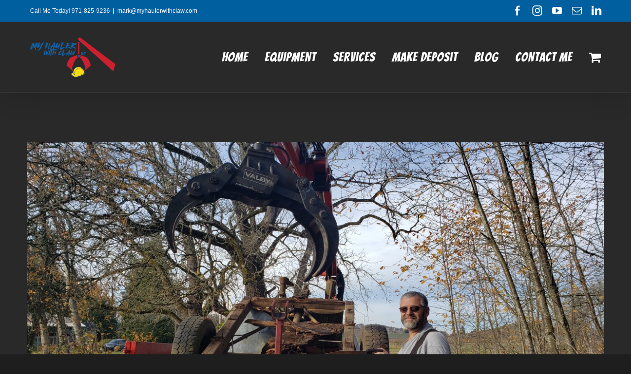

--- FILE ---
content_type: text/html; charset=utf-8
request_url: https://www.google.com/recaptcha/api2/aframe
body_size: 184
content:
<!DOCTYPE HTML><html><head><meta http-equiv="content-type" content="text/html; charset=UTF-8"></head><body><script nonce="PLrGvSZG1h-fJ6skhiksJQ">/** Anti-fraud and anti-abuse applications only. See google.com/recaptcha */ try{var clients={'sodar':'https://pagead2.googlesyndication.com/pagead/sodar?'};window.addEventListener("message",function(a){try{if(a.source===window.parent){var b=JSON.parse(a.data);var c=clients[b['id']];if(c){var d=document.createElement('img');d.src=c+b['params']+'&rc='+(localStorage.getItem("rc::a")?sessionStorage.getItem("rc::b"):"");window.document.body.appendChild(d);sessionStorage.setItem("rc::e",parseInt(sessionStorage.getItem("rc::e")||0)+1);localStorage.setItem("rc::h",'1769028789450');}}}catch(b){}});window.parent.postMessage("_grecaptcha_ready", "*");}catch(b){}</script></body></html>